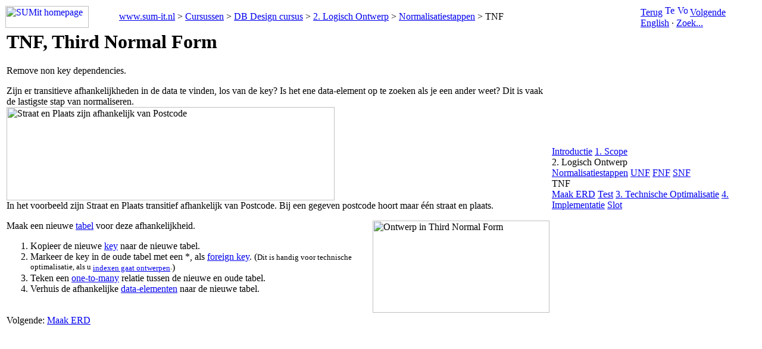

--- FILE ---
content_type: text/html; charset=UTF-8
request_url: https://www.sum-it.nl/cursus/dbdesign/hollands/logis050.php
body_size: 1181
content:
<HTML lang="nl">
<head>
<title>TNF, Derde Normaal Vorm</title>
<META NAME="KEYWORDS" CONTENT="normaalvorm, normaliseren, database-ontwerp, databaseontwerp, tabelontwerp">
<META NAME="DESCRIPTION" CONTENT="In de derde normaal vorm is elke waarde afhankelijk van de sleutel, de hele sleutel en niets dan de sleutel, zo waarlijk helpe mij Codd...">
<META NAME="robots" CONTENT="index,follow">
<META NAME="KEYWORDS" CONTENT="normaal vorm, dnv, DNV">
<link rel="stylesheet" href="../../../sumit.css" type="text/css">
</head>
<body>
<table width="100%" cellspacing=0><tr><td class="navbarlogo"><a href="http://www.sum-it.nl/index.php"><img SRC="../../../sumit.gif" width=140 height=37 ALT="SUMit homepage" border=0></img></a></td><td class=navbarhor><a href="http://www.sum-it.nl/index.php">www.sum-it.nl</a> &gt; <a href="http://www.sum-it.nl/cursus/index.php">Cursussen</a> &gt; <a href="index.php">DB Design cursus</a> &gt; <a href="logis010.php">2. Logisch Ontwerp</a> &gt; <a href="logis010.php">Normalisatiestappen</a> &gt; TNF</td><td class=navbarcel><a href="logis040.php">Terug</a> <a href="logis040.php"><img SRC="../../../backward.gif" ALT="Terug" height=17 width=17></a> <a href="logis060.php"><img SRC="../../../forward.gif" ALT="Volgende" height=17 width=17></a> <a href="logis060.php">Volgende</a><br><a href="../english/logis050.php">English</a> &middot; <a href="http://www.sum-it.nl/zoeken.php" title="Zoek in www.sum-it.nl">Zoek...</a></td></tr></table>
<table><tr>
<td colspan=2>
<h1>TNF, Third Normal Form</h1>
Remove non key dependencies.
<p>
Zijn er transitieve afhankelijkheden in de data te vinden, los van de key?
Is het ene data-element op te zoeken als je een ander weet?
Dit is vaak de lastigste stap van normaliseren.
<br>
<img SRC="./gif/tnfpostc.gif" width=551 height=157 alt="Straat en Plaats zijn afhankelijk van Postcode">
<br>
In het voorbeeld zijn Straat en Plaats transitief afhankelijk van Postcode.
Bij een gegeven postcode hoort maar &eacute;&eacute;n straat en plaats.
<p>
Maak een nieuwe
<a href="intro030.php#table">tabel</a>
voor deze afhankelijkheid.
<img SRC="./gif/tnf.gif" width=297 height=155 alt="Ontwerp in Third Normal Form" align=right>
<ol>
<li>Kopieer de nieuwe
<a href="intro030.php#key">key</a>
naar de nieuwe tabel.
<li>Markeer de key in de oude tabel met een *, als <a href="intro030.php#fkey">foreign key</a>.
(<small>Dit is handig voor technische optimalisatie, als u
<a href="techn070.php">indexen gaat ontwerpen</a>.</small>)

<li>Teken een
<a href="intro030.php#one2many">one-to-many</a>
relatie tussen de nieuwe en oude tabel.
<li>Verhuis de afhankelijke
<a href="intro030.php#column">data-elementen</a>
naar de nieuwe tabel.
</ol>

</td>
<td class=navbarver rowspan=2>
<a class=menu href="intro010.php">Introductie</a>
<a class=menu href="scope010.htm">1. Scope</a>
<div class=menuSelected>2. Logisch Ontwerp</div>
<a class=submenu href="logis010.php">Normalisatiestappen</a>
<a class=submenu href="logis020.htm">UNF</a>
<a class=submenu href="logis030.htm">FNF</a>
<a class=submenu href="logis040.php">SNF</a>
<div class=submenuSelected>TNF</div>
<a class=submenu href="logis060.php">Maak ERD</a>
<a class=submenu href="logis070.htm">Test</a>
<a class=menu href="techn010.htm">3. Technische Optimalisatie</a>
<a class=menu href="imple010.htm">4. Implementatie</a>
<a class=menu href="slot010.htm">Slot</a>
</td></tr>
<tr>
<td class=navbarcel colspan=2>
Volgende:
<a href="logis060.php">Maak ERD</a>
</td>
</tr>

</table>

</body>
</html>
